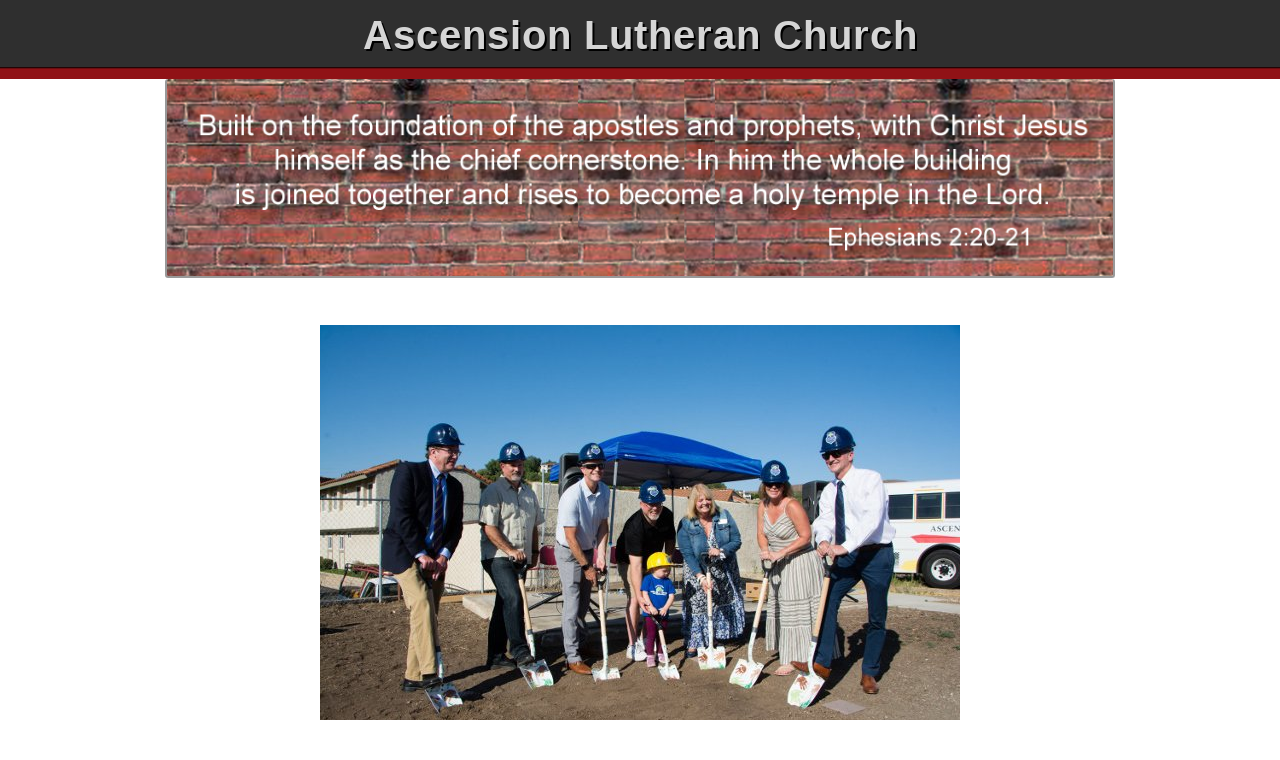

--- FILE ---
content_type: text/html; charset=UTF-8
request_url: https://polarengraving.com/ascensionlutheranchurch
body_size: 5961
content:

<!DOCTYPE html PUBLIC "-//W3C//DTD XHTML 1.0 Transitional//EN" "http://www.w3.org/TR/xhtml1/DTD/xhtml1-transitional.dtd">
<html xmlns="http://www.w3.org/1999/xhtml" lang="en" xml:lang="en">
<head>
    <meta http-equiv="Content-Type" content="text/html; charset=utf-8" />
    <meta name="viewport" content="width=device-width, initial-scale=1">
    <title>Donate to Ascension Lutheran Church Brick Fundraising Campaign</title>
    <meta name="description" content="Join Ascension Lutheran Church brick fundraiser! Buy an engraved brick for our new walkway, supporting our programs and leaving a lasting legacy." />
	<link rel="preload" as="image" href="https://polarengraving.com/uploads/10942/77b27736137a83ae0afc49c88d598b21.png">
	
	<link href="https://www.polarengraving.com/tpl3/assets/bootstrap.min.css?v=4.3.1" rel="stylesheet">
<link href="https://www.polarengraving.com/tpl3/assets/style.css?v=13.2" rel="stylesheet" >
    

    <script defer type="text/javascript" src="https://www.polarengraving.com/common/js/function.js?v=4.3.2"></script>
    <script defer type="text/javascript" src="https://www.polarengraving.com/common/js/ajaxupload.3.5.min.js"></script>
    <script defer type="text/javascript" src="https://polarengraving.com/common/js/SimpleAjaxUploader.min.js"></script>
	
	<script  type="text/javascript" src="https://www.polarengraving.com/js/jquery.js"></script>
	
    <script type='text/javascript'>  
 //<![CDATA[  
 $(document).ready(function() {  
  $('img').each(function(){  
   var $img = $(this);  
   var filename = $img.attr('src')  
   $img.attr('title', "Ascension Lutheran Church Brick Fundraising");  
   $img.attr('alt', "Ascension Lutheran Church Brick Fundraising");  
  });  
 });  
 //]]>  
 </script>
 
	<style>
	@media only screen and (max-width: 600px) {
img.home_image{
	height:100% ;
	}
    }

::-webkit-scrollbar {
    -webkit-appearance: none;
}

::-webkit-scrollbar:vertical {
    width: 12px;
}

::-webkit-scrollbar:horizontal {
    height: 12px;
}

::-webkit-scrollbar-thumb {
    background-color: rgba(0, 0, 0, .5);
    border-radius: 20px;
    border: 2px solid #ffffff;
}

::-webkit-scrollbar-track {
    border-radius: 20px;
    background-color: #ffffff;
}



</style>

<style type="text/css">
#main-wr {
    opacity: 0.001;
}
</style>
<noscript>
<style type="text/css">
    #main-wr {
        opacity: 1;
        }
</style>
</noscript>
<script>


$(document).ready(
	function(){
		$('#main-wr').animate({'opacity':1},20);
		$('code').append($('<div />')).text($('head style').html()).append($('noscript').html());
	});

</script>


</head>

<body>


<div id="main-wr" class="wrapper1">
   <section class="bg-secondarycolor  border-bottom2 " id="header">
        <div class="wrapper">
            <div class="text"><h1 class="header-text-style">Ascension Lutheran Church</h1>
            </div>
        </div>
        </section>
        <div class="container">
    <section class="row justify-content-center" >
         <div class="col-xl-10 col-lg-12 col-md-12 bg-white p-0 text-center">
        <img class="im_11 w-100" src="https://polarengraving.com/uploads/10942/77b27736137a83ae0afc49c88d598b21.png "  loading="eager"  style="border-left:2px solid #999;border-right:2px solid #999; border-bottom:2px solid #999; border-radius:3px; max-width:100%!important;" />
</div>
    </section>
    

                <section class="row justify-content-center mt-3">
                <div class="col-xl-10 col-lg-11 col-md-12 bg-white">
            <div class="inner rs-box" >
     
         
        <!--    <div class="walltext fr-view wall-x">-->
                 
                                         <p class="MsoNormal" style="text-align: center; margin: 0in 0in 8pt; color: rgb(34, 34, 34); line-height: 15pt; background-image: initial; background-position: initial; background-size: initial; background-repeat: initial; background-origin: initial; background-clip: initial; font-size: 11pt; font-family: Calibri, sans-serif;"><span style="font-size: 12pt; font-family: Helvetica, sans-serif;"><br></span></p><p class="MsoNormal" style="text-align: center; margin: 0in 0in 8pt; color: rgb(34, 34, 34); line-height: 15pt; background-image: initial; background-position: initial; background-size: initial; background-repeat: initial; background-origin: initial; background-clip: initial; font-size: 11pt; font-family: Calibri, sans-serif;"><img class="home_image" style="max-width:100%!important;" height="100%" loading="eager" src="https://www.polarengraving.com/admin/uploads/1512589743ALECC GB-7613 (640x427) (1)02.jpg" width="640"></p><p class="MsoNormal" style="margin: 0in 0in 8pt; line-height: 15pt; background-image: initial; background-position: initial; background-size: initial; background-repeat: initial; background-origin: initial; background-clip: initial; font-size: 11pt; font-family: Calibri, sans-serif;"><span style="font-size: 12pt; font-family: Helvetica, sans-serif;"><font color="#000000"><br></font></span></p><p class="MsoNoSpacing"><br></p><p class="MsoNoSpacing"><font size="5" color="#000000"><span style="font-family: Arial, sans-serif;">&nbsp;</span></font></p><p class="MsoNoSpacing"><font size="5" color="#000000"><span style="font-family: Arial, sans-serif;">We
are able to offer these engraved bricks in three different sizes. This website
allows&nbsp;</span></font></p><p class="MsoNoSpacing"><font size="5" color="#000000"><span style="font-family: Arial, sans-serif;">you to create your own text and see how it will look. If you would like
some help with&nbsp;</span></font></p><p class="MsoNoSpacing"><font color="#000000"><font size="5"><span style="font-family: Arial, sans-serif;">this&nbsp;</span></font><span style="font-family: Arial, sans-serif; font-size: x-large;">process, please contact the church office.</span></font></p><p class="MsoNormal" style="text-align: center; margin: 0in 0in 8pt; line-height: 15pt; background-image: initial; background-position: initial; background-size: initial; background-repeat: initial; background-origin: initial; background-clip: initial;">













</p><p class="MsoNoSpacing"><span style="font-size:16.0pt;font-family:" arial",sans-serif"=""><font color="#000000">&nbsp;</font></span></p><p class="MsoNormal" style="text-align: center; margin: 0in 0in 8pt; line-height: 15pt; background-image: initial; background-position: initial; background-size: initial; background-repeat: initial; background-origin: initial; background-clip: initial;"><font color="#000000"><img class="home_image" style="max-width:100%!important;" height="100%" loading="eager" src="https://www.polarengraving.com/admin/uploads/751964779landscape02.jpg" width="650"></font></p><p class="MsoNormal" style="text-align: center; margin: 0in 0in 8pt; line-height: 15pt; background-image: initial; background-position: initial; background-size: initial; background-repeat: initial; background-origin: initial; background-clip: initial;"><font color="#000000"><br></font></p><p class="MsoNormal" align="center" style="text-align: center; background-image: initial; background-position: initial; background-size: initial; background-repeat: initial; background-attachment: initial; background-origin: initial; background-clip: initial;"><font color="#000000"><span style="font-size:16.0pt;font-family:" arial",sans-serif;="" mso-fareast-font-family:"times="" new="" roman";color:#222222"="">Will you join in
adding your brick to the walk of names?&nbsp;</span><span style="font-size:
16.0pt;font-family:" helvetica",sans-serif;mso-fareast-font-family:"times="" new="" roman";="" color:#222222"=""><o:p></o:p></span></font></p><p class="MsoNormal" align="center" style="text-align: center; background-image: initial; background-position: initial; background-size: initial; background-repeat: initial; background-attachment: initial; background-origin: initial; background-clip: initial;"><font color="#000000"><span style="font-size:16.0pt;font-family:" arial",sans-serif;="" mso-fareast-font-family:"times="" new="" roman";color:#222222"="">&nbsp;</span><span style="font-size:16.0pt;font-family:" helvetica",sans-serif;mso-fareast-font-family:="" "times="" new="" roman";color:#222222"=""><o:p></o:p></span></font></p><p class="MsoNormal" align="center" style="text-align: center; background-image: initial; background-position: initial; background-size: initial; background-repeat: initial; background-attachment: initial; background-origin: initial; background-clip: initial;"><font color="#000000"><span style="font-size:16.0pt;font-family:" arial",sans-serif;="" mso-fareast-font-family:"times="" new="" roman";color:#222222"="">$250 – 4” X 8” 3 lines
of 20 spaces</span><span style="font-size:16.0pt;font-family:" helvetica",sans-serif;="" mso-fareast-font-family:"times="" new="" roman";color:#222222"=""><o:p></o:p></span></font></p><p class="MsoNormal" align="center" style="text-align: center; background-image: initial; background-position: initial; background-size: initial; background-repeat: initial; background-attachment: initial; background-origin: initial; background-clip: initial;"><font color="#000000"><span style="font-size:16.0pt;font-family:" arial",sans-serif;="" mso-fareast-font-family:"times="" new="" roman";color:#222222"="">$500 – 8” X 8” 6 lines
of 20 spaces</span><span style="font-size:16.0pt;font-family:" helvetica",sans-serif;="" mso-fareast-font-family:"times="" new="" roman";color:#222222"=""><o:p></o:p></span></font></p><p class="MsoNormal" style="text-align: center; margin: 0in 0in 8pt; line-height: 15pt; background-image: initial; background-position: initial; background-size: initial; background-repeat: initial; background-origin: initial; background-clip: initial;">







</p><p class="MsoNormal" align="center" style="text-align: center; background-image: initial; background-position: initial; background-size: initial; background-repeat: initial; background-attachment: initial; background-origin: initial; background-clip: initial;"><font color="#000000"><span style="font-size:16.0pt;font-family:" arial",sans-serif;="" mso-fareast-font-family:"times="" new="" roman";color:#222222"="">$1,000 – 12” X 12” 8
lines of 20 spaces</span><span style="font-size:16.0pt;font-family:" helvetica",sans-serif;="" mso-fareast-font-family:"times="" new="" roman";color:#222222"=""><o:p></o:p></span></font></p><p class="MsoNormal" align="center" style="text-align: center; background-image: initial; background-position: initial; background-size: initial; background-repeat: initial; background-attachment: initial; background-origin: initial; background-clip: initial;"><span style="font-size:16.0pt;font-family:" arial",sans-serif;="" mso-fareast-font-family:"times="" new="" roman";color:#222222"=""><font color="#000000">(Each brick must be ordered individually)</font></span></p><p class="MsoNormal" align="center" style="margin: 0in 0in 8pt; color: rgb(34, 34, 34); line-height: 15pt; background-image: initial; background-position: initial; background-size: initial; background-repeat: initial; background-origin: initial; background-clip: initial; text-align: center;"><img class="home_image" style="max-width:100%!important;" height="100%" loading="eager" src="https://www.polarengraving.com/admin/uploads/330518682vit brick 02a.png" width="836"></p><p class="MsoNormal" align="center" style="margin: 0in 0in 8pt; color: rgb(34, 34, 34); line-height: 15pt; background-image: initial; background-position: initial; background-size: initial; background-repeat: initial; background-origin: initial; background-clip: initial; text-align: center;"><span style="font-family: Arial, Helvetica; font-size: x-large;"><br></span></p><p class="MsoNormal" align="center" style="margin: 0in 0in 8pt; color: rgb(34, 34, 34); line-height: 15pt; background-image: initial; background-position: initial; background-size: initial; background-repeat: initial; background-origin: initial; background-clip: initial; text-align: center;"><span style="font-family: Arial, Helvetica; font-size: x-large;"><br></span></p><p class="MsoNormal" align="center" style="text-align: center; background-image: initial; background-position: initial; background-size: initial; background-repeat: initial; background-attachment: initial; background-origin: initial; background-clip: initial;"><span style="font-size:16.0pt;font-family:" arial",sans-serif;="" mso-fareast-font-family:"times="" new="" roman";color:#222222"=""><font color="#000000">For any questions or
concerns about your order please contact:</font></span></p><p class="MsoNormal" align="center" style="text-align: center; background-image: initial; background-position: initial; background-size: initial; background-repeat: initial; background-attachment: initial; background-origin: initial; background-clip: initial;"><font color="#000000"><span style="font-size:16.0pt;font-family:" arial",sans-serif;="" mso-fareast-font-family:"times="" new="" roman";color:#222222"="">&nbsp;Stacy Smith @</span><span style="font-size:16.0pt;font-family:" helvetica",sans-serif;mso-fareast-font-family:="" "times="" new="" roman";color:#222222"=""> </span><span style="font-size:16.0pt;
font-family:" arial",sans-serif;mso-fareast-font-family:"times="" new="" roman";="" color:#000099"=""><a href="/cdn-cgi/l/email-protection" class="__cf_email__" data-cfemail="a8dbdbc5c1dcc0e8c9c4cbdcc786c7dacf">[email&#160;protected]</a></span><span style="font-size:16.0pt;font-family:
" helvetica",sans-serif;mso-fareast-font-family:"times="" new="" roman";color:#222222"=""><o:p></o:p></span></font></p><p class="MsoNormal" align="center" style="margin: 0in 0in 8pt; line-height: 15pt; background-image: initial; background-position: initial; background-size: initial; background-repeat: initial; background-origin: initial; background-clip: initial; text-align: center;">

</p><p class="MsoNormal" align="center" style="text-align: center; background-image: initial; background-position: initial; background-size: initial; background-repeat: initial; background-attachment: initial; background-origin: initial; background-clip: initial;"><span style="font-size:16.0pt;font-family:" helvetica",sans-serif;="" mso-fareast-font-family:"times="" new="" roman";color:#222222"=""><font color="#000000">&nbsp;</font></span></p>                        
                 </div>
                
                    
	
	<form name="brickpreviewform" id="brickpreviewform" action="tpl3/BrickPreview.php" method="POST" target="_blank">
        <input type="hidden" name="orgid" value="10942" />
		 <input type="hidden" name="orgname" value="Ascension Lutheran Church" />
		
    </form>
    <form name="bricklocatorform" id="bricklocatorform" action="tpl3/brick_locator.php" method="POST" target="_blank">
        <input type="hidden" name="orgid" value="10942" />
    </form>
   
   
     
 
   <div class="row  my-3 ">

<div class="col-md-12">
<div class="border-themeprimary p-2">
        <h2 class="text-primary text-center mx-2 pb-1  mb-3 fw-bold   text-capitalize">PLACE YOUR ORDER HERE
           
        </h2> 
        
            <form name="donate_form" id="donate_form" method="POST" action="" ENCTYPE="multipart/form-data">
     
     
        <div class="row">
            <div class="col-md-6 text-start col-sm-12 mb-2">
                <label class="col-form-label amount text-primary" for="name">*First Name:</label>
                <input type="text" class="form-control" name="name" value="" onselectstart="return false" onpaste="return false;" onCopy="return false" onCut="return false" onDrag="return false" onDrop="return false" autocomplete="off" onkeyup="javascript:{this.value=this.value.replace(/[^A-Z,a-z, -]/g,'');}"
                 />
            <span class="required text-danger" id="name_error"></span>
           
            </div>
             <div class="col-md-6 text-start col-sm-12 mb-2">
            
                <label class="col-form-label amount text-primary" for="lname">*Last Name:</label>
                <input type="text" class="form-control" name="lname" value="" onselectstart="return false" onpaste="return false;" onCopy="return false" onCut="return false" onDrag="return false" onDrop="return false" autocomplete="off" onkeyup="javascript:{this.value=this.value.replace(/[^A-Z,a-z, -]/g,'');}"  />
            <span class="required text-danger" id="lname_error"></span>
            </div>
           
           <!--  <div class="col-md-6 text-start col-sm-12 mb-2">
                <input type="text" class="form-control" name="company_name" value="" onselectstart="return false" onpaste="return false;" onCopy="return false" onCut="return false" onDrag="return false" onDrop="return false" autocomplete="off" onkeyup="javascript:{this.value=this.value.replace(/[^A-Z,a-z,0-9, !#$%&'*+-/=?^_`{|}~.']/g,'');}" placeholder="Your Company:"/>
            <span class="required text-danger" id="company_error"></span>
            </div>-->
           
             <div class="col-md-6 text-start col-sm-12 mb-2">
                <label class="col-form-label amount text-primary" for="street_address">*Street Address:</label>
            
                <input type="text" class="form-control" name="street_address" value="" onselectstart="return false" onpaste="return false;" onCopy="return false" onCut="return false" onDrag="return false" onDrop="return false" autocomplete="off" onkeyup="javascript:{this.value=this.value.replace(/[^A-Z,a-z,0-9, ,-.]/g,'');}" />
            <span class="required text-danger" id="street_error"></span>
                 </div>
           
             <div class="col-md-6 text-start col-sm-12 mb-2">
                <label class="col-form-label amount text-primary" for="city">*City:</label>
            
           
                <input type="text" class="form-control" name="city" value="" onselectstart="return false" onpaste="return false;" onCopy="return false" onCut="return false" onDrag="return false" onDrop="return false" autocomplete="off" onkeyup="javascript:{this.value=this.value.replace(/[^A-Z,a-z, -]/g,'');}"  />
            <span class="required text-danger" id="city_error"></span>
                </div>
           
             <div class="col-md-6 text-start col-sm-12 mb-2">
            
          
                <label class="col-form-label amount text-primary" for="state">*Select State:</label>
            
                <select name="state" class="form-select">
    <option value="">Select State</option>
    <option value="AL" >Alabama</option>
    <option value="AK" >Alaska</option>
    <option value="AZ" >Arizona</option>
    <option value="AR" >Arkansas</option>
    <option value="CA" >California</option>
    <option value="CO" >Colorado</option>
    <option value="CT" >Connecticut</option>
    <option value="DE" >Delaware</option>
    <option value="DC" >District Of Columbia</option>
    <option value="FL" >Florida</option>
    <option value="GA" >Georgia</option>
    <option value="HI" >Hawaii</option>
    <option value="ID" >Idaho</option>
    <option value="IL" >Illinois</option>
    <option value="IN" >Indiana</option>
    <option value="IA" >Iowa</option>
    <option value="KS" >Kansas</option>
    <option value="KY" >Kentucky</option>
    <option value="LA" >Louisiana</option>
    <option value="ME" >Maine</option>
    <option value="MD" >Maryland</option>
    <option value="MA" >Massachusetts</option>
    <option value="MI" >Michigan</option>
    <option value="MN" >Minnesota</option>
    <option value="MS" >Mississippi</option>
    <option value="MO" >Missouri</option>
    <option value="MT" >Montana</option>
    <option value="NE" >Nebraska</option>
    <option value="NV" >Nevada</option>
    <option value="NH" >New Hampshire</option>
    <option value="NJ" >New Jersey</option>
    <option value="NM" >New Mexico</option>
    <option value="NY" >New York</option>
    <option value="NC" >North Carolina</option>
    <option value="ND" >North Dakota</option>
    <option value="OH" >Ohio</option>
    <option value="OK" >Oklahoma</option>
    <option value="OR" >Oregon</option>
    <option value="PA" >Pennsylvania</option>
    <option value="RI" >Rhode Island</option>
    <option value="SC" >South Carolina</option>
    <option value="SD" >South Dakota</option>
    <option value="TN" >Tennessee</option>
    <option value="TX" >Texas</option>
    <option value="UT" >Utah</option>
    <option value="VT" >Vermont</option>
    <option value="VA" >Virginia</option>
    <option value="WA" >Washington</option>
    <option value="WV" >West Virginia</option>
    <option value="WI" >Wisconsin</option>
    <option value="WY" >Wyoming</option>
</select>

            <span class="required text-danger" id="state_error"></span>
                </div>
           
             <div class="col-md-6 text-start col-sm-12 mb-2">
            
              <!--   <input type="text" class="form-control" name="state" value="" onselectstart="return false" onpaste="return false;" onCopy="return false" onCut="return false" onDrag="return false" onDrop="return false" autocomplete="off" onkeyup="javascript:{this.value=this.value.replace(/[^A-Z,a-z, -]/g,'');}"/></p> -->
            
                <label class="col-form-label amount text-primary" for="zipcode">*Zip code:</label>
           
                <input type="text" class="form-control" name="zipcode" value="" onselectstart="return false" onpaste="return false;" onCopy="return false" onCut="return false" onDrag="return false" onDrop="return false" autocomplete="off" onkeyup="javascript:{this.value=this.value.replace(/[^0-9]/g,'');}" />

            <span class="required text-danger" id="zipcode_error"></span>

                </div>
           
             <div class="col-md-6 text-start col-sm-12 mb-2">
                <label class="col-form-label amount text-primary" for="phone_no">*Phone Number:</label>
                <input type="text" class="form-control" name="phone_no" value="" onKeyUp="javascript:{this.value=this.value.replace(/[^0-9, ( )]/g,'');};" onselectstart="return false" onpaste="return false;" onCopy="return false" onCut="return false" onDrag="return false" onDrop="return false" autocomplete="off" />
            <span class="required text-danger" id="phone_error"></span>
                </div>
           
             <div class="col-md-6 text-start col-sm-12 mb-3">
                <label class="col-form-label amount text-primary" for="email">*Email Address:</label>
         
                <input type="text" class="form-control" name="email" value="" onselectstart="return false" onpaste="return false;" onCopy="return false" onCut="return false" onDrag="return false" onDrop="return false" autocomplete="off" onkeyup="javascript:{this.value=this.value.replace(/[^A-Z,a-z,0-9, !@#$%&'*+-/=?^_`{|}~.']/g,'');}" />

            <span class="required text-danger" id="email_error" ></span>
                </div>
          
                
             
              
           
                       

                     
            			     <div class="col-md-6 text-start col-sm-12 mb-2">
          <label class="col-form-label text-primary" for="brick_size">*Brick/Tile Size:</label>
                <select class="form-select" id="brick_size" name="brick_size" onchange="return check_brick_price(this.value)";>
                    <option value='0,0'>Select Brick/Tile Size</option><option value='913,250.00'>4x8 brick(#5 Tan) -$250.00</option><option value='915,500.00'>8x8 brick(#5 Tan) -$500.00</option><option value='917,1000.00'>12x12 brick(#5 Tan) -$1000.00</option>                </select>
        
            <span class="required text-danger" id="brick_error"></span>
            <span class="required text-danger" id="no_ofbrick_error"></span>

            <input type="hidden" class="form-control" id="no_of_bricks" name="no_of_bricks" value="1" onchange="return numberof_brick(this.value);" onKeyUp="javascript:checkNumber(donate_form.no_of_bricks);"/>
            </div>
            
            
                        
 <div class="col-md-6 text-start col-sm-12 mb-2">
            <label class="col-form-label text-primary">Additional Contribution:</label>
                <input type="text" class="form-control" name="add_amount" id="add_amount" value="0" onkeyup="javascript:{this.value=this.value.replace(/[^0-9]/g,'');}" onblur="total_donation_amount()" onfocus="this.select();" onselectstart="return false" onpaste="return false;" onCopy="return false" onCut="return false" onDrag="return false" onDrop="return false" autocomplete="off"/>
            <span class="required text-danger" id="add_amount_error"></span>
            </div>
            
 <div class="col-md-6 text-start col-sm-12 mb-2">
            <label class="col-form-label amount text-primary" >*Total Amount($):</label>
                <input type="text" class="form-control" id='amount' readonly name="amount" value="" onKeyUp="javascript:{this.value=this.value.replace(/[^0-9]/g,''); javascript:checkNumber(donate_form.amount);" onselectstart="return false" onpaste="return false;" onCopy="return false" onCut="return false" onDrag="return false" onDrop="return false" autocomplete="off"/>
            <span class="required text-danger" id="amount_error"></span>
                </div>
            <div align="right">
                                   <input type='hidden' value="0" id='clip_box' name='clipbox'>
                
                <input type="hidden" id="clip_arts_price"  value="0">
                <input type="hidden" id="clip_arts_hi"  value="0">
                <input type="hidden" id="check_brickprice" value="0">
                <input type="hidden" id="check_donor_brick" value="0">
                <input type="hidden" id="check_donor_certi" value="0">

                <input type='hidden' value="" id='donor_brick_hidden' name='donor_brick_hidden'>
                <input type='hidden' value="" id='donor_certifide_hidden' name='donor_certifide_hidden'>
                <input type='hidden' name="image_name" value='' id="image_name">
                <input type='hidden' value="1" id='clip_check' name='clip_check'>
                <input type="hidden" name="user_id" value='10942'>

                </div>
 <div class="text-center mt-1">
     
                <input type="submit"  name="submit" value="Continue" class="btn btn-lg btn-primary w-50" onclick="return donate_validate('donate_form');" />
                
                </div>
        </div>
    </form>

</div>
</div>
</div>

</div>
</section>
</div>

  <section id="footer" class="py-3 border-top2 fot">
            <div class="container">
                <div class="row">
                    
                    <div class="col-lg-9 col-md-10 mx-auto text-center">
                     
                       
                       <ul class="list-unstyled footerul justify-content-evenly flex-wrap d-flex w-100 avc">
                            <li>
                                copyright @ 2026  <a href="https://polarengraving.com/" target="_blank" class="text-white">Polar Engraving</a>
                                <span class="text-white mx-1">/</span>
                            </li>


                            <li>
                               <a href="https://polarengraving.com/engraved-bricks/" target="_blank" class="text-white">Engraved Bricks</a>
                                <span class="text-white mx-1">/</span>
                            </li>
                            <li>
                               <a href="https://polarengraving.com/brick-fundraiser-campaigns/" target="_blank" class="text-white">Brick Fundraising</a> 
                                <span class="text-white mx-1">/</span>
                            </li>
                            <li>
                              <a href="https://polarengraving.com/engraved-tiles/" target="_blank" class="text-white">Engraved Tiles</a> 
                                <span class="text-white mx-1">/</span>
                            </li>
                            <li>
                              <a href="https://polarengraving.com/projects-near-you/" target="_blank" class="text-white">Local Projects</a>
                                <span class="text-white mx-1">/</span>
                            </li>
                            <li>
                             Read our <a href="https://polarengraving.com/privacy-policy/" target="_blank" class="text-white">Privacy Policy</a>
                            </li>
                    </ul>
                  
                </div>
                </div>
            </div>
        </section>
        
</div>
</div>

<script data-cfasync="false" src="/cdn-cgi/scripts/5c5dd728/cloudflare-static/email-decode.min.js"></script><script type="text/javascript">
    function delete_image(){
        $.ajax({
            type: "POST",
            url: "/delete_file_ajax.php",
            data: {
                file : $("#image_name").val()
            },
            success: function(msg){
                if(msg=='ok')
                    $("#mestatus").html("Photo Deleted Sucessfully!");
                $("#files").html('');
                $("#image_name").val('');
            }
        });
    }
    function progressHandlingFunction(e){
        if(e.lengthComputable){
            $('progress').attr({value:e.loaded,max:e.total});
        }
    }
    function total_donation_amount(){
	
	addamount=0
	
	if (document.donate_form.add_amount.value == "")
	{
	addamount=0
	}else{
	addamount=document.donate_form.add_amount.value
	}
	
	    
		var total=parseFloat($('#clip_arts_hi').val()) + parseFloat($('#check_brickprice').val()) + parseFloat($('#check_donor_brick').val()) + parseFloat($('#check_donor_certi').val()) + parseFloat(addamount);
        $("#amount").val(total);
    }


    function clip_arts(val){
        var array = val.split(',');
        $('#clip_arts_price').val(array[0]);
        $('#clip_arts_hi').val(array[1]);
        total_donation_amount();

    }
    function check_brick_price(val){
        var array = val.split(',');

        $('#check_brickprice').val($("#no_of_bricks").val()*array[1]);
        total_donation_amount();
    }

    function checkbrick(val){
        $('#check_donor_brick').val(val);
        total_donation_amount();
    }

    function check_donor(val){
        $('#check_donor_certi').val(val);
        total_donation_amount();

    }
    function clip_images(val){//alert(val);
        if(val==1){
            $("#brick_size").html("<option value='0,0'>Select Brick/Tile Size</option><option value='913,250.00'>4x8 brick(#5 Tan)- $250.00</option><option value='915,500.00'>8x8 brick(#5 Tan)- $500.00</option><option value='917,1000.00'>12x12 brick(#5 Tan)- $1000.00</option>");
            $("#clip_check").val('1');
            $("#clip_arts").html("                <br><!--<input type='file'  name='file' id='clip_image'>-->");
                    $("#upload_div").show();
                    $("#CustomClips").show();
                    $("#yourlogo").hide();
                    }
                    if(val==0){
                        $("#brick_size").html("<option value='0,0'>Select Brick/Tile Size</option><option value='913,250.00'>4x8 brick(#5 Tan) -$250.00</option><option value='915,500.00'>8x8 brick(#5 Tan) -$500.00</option><option value='917,1000.00'>12x12 brick(#5 Tan) -$1000.00</option>");
                        delete_image();
                        $("#mestatus").html('');
                        $("#CustomClips").hide();
                        $("#upload_div").hide();
                        $("#yourlogo").hide();
                        $("#clip_check").val('0');
                        //alert($("#clip_check").val());
                        $("#clip_arts").html("");
                        $("#clip_error").html('');
                    }
                    }


    $(document).ready(function(){
        $("#upload_div").hide();
        $("#CustomClips").hide();
        $("#yourlogo").hide();
        $("input[name='putlogo']").click(function(){
            $("#clip_arts_price").val('0');
            var radio_value = $(this).val();
            clip_images(radio_value);
        });
        $("input[name='yourlogo']").click(function(){
            if($(this).is(":checked")){
                // alert("Checkbox is checked.");
                $("#image_name").val('1');
            }
            else if($(this).is(":not(:checked)")){
                //alert("Checkbox is unchecked.");
                $("#image_name").val('');
            }

        });



        $('#clip_image').change(function() {
            var formData = new FormData($('form')[0]);
            $.ajax({
                url: 'upload_ajax.php',  //server script to process data
                type: 'POST',
                xhr: function(){  // custom xhr
                    myXhr = $.ajaxSettings.xhr();
                    if(myXhr.upload){ // check if upload property exists
                        myXhr.upload.addEventListener('progress',progressHandlingFunction, false); // for handling the progress of the upload
                    }
                    return myXhr;
                },
            });
        });
        clip_images(0);
		
			
    });

    function CalcKeyCode(aChar) {
        var character = aChar.substring(0,1);
        var code = aChar.charCodeAt(0);
        return code;
    }
    function checkNumber(val) {
        var strPass = val.value;
        var strLength = strPass.length;
        var lchar = val.value.charAt((strLength) - 1);
        var cCode = CalcKeyCode(lchar);

        /* Check if the keyed in character is a number
           do you want alphabetic UPPERCASE only ?
           or lower case only just check their respective
           codes and replace the 48 and 57 */

        if (cCode < 48 || cCode > 57 ) {
            var myNumber = val.value.substring(0, (strLength) - 1);
            val.value = myNumber;

        }

        return false;
    }
    function numberof_brick(val){
        var array = $("#brick_size").val().split(',');
        $('#check_brickprice').val(array[1] * val);
        total_donation_amount();
    }
</script>
</body>

</html>	



--- FILE ---
content_type: text/javascript; charset=utf-8
request_url: https://www.polarengraving.com/common/js/function.js?v=4.3.2
body_size: 731
content:
function validate(reg_form){
	   var frm;
	   var $minpass=6;
       frm=document.reg_form;
	   
       if(frm.first_name.value ==""){
       		$("#fname_error").html("Please Enter First Name");
               frm.first_name.focus();
               return false;
       }else{
		$('#fname_error').html('');
		}	
	     if(frm.last_name.value ==""){
       			$("#lname_error").html("Please Enter Last Name");
               frm.last_name.focus();
               return false;
       }else{
		$('#lname_error').html('');
		}	
       if(frm.email.value ==""){
               	$("#email_error").html("Please Enter Your Email");
               frm.email.focus();
               return false;
       }
	   else{
		$('#email_error').html('');
		}	
       if ((frm.email.value.indexOf('@') < 0) || (frm.email.value.indexOf('.') < 0)  ) 
       {       $("#email_error").html("You have entered an invalid email address. Please try again.");
               frm.email.focus();
               return false;
       }
	   else{
		$('#remail_error').html('');
		}
		if(frm.org_name.value ==""){
       			$("#org_error").html("Please Enter Organization Name");
               frm.org_name.focus();
               return false;
       }
	    else{
		$('#org_error').html('');
		}
	   if(frm.address.value ==""){
       			$("#address_error").html("Please Enter Address");
               frm.address.focus();
               return false;
       }
	    else{
		$('#address_error').html('');
		}
      
	  return true;
}

function donate_validate(donate_form){
 
	var temp=0;
   var  frm=document.donate_form;
   if(frm.name.value ==""){
       	$("#name_error").html("Please Enter First Name");
            frm.name.focus();
            return false;
       }else{
		$('#name_error').html('');
	}
	 if(frm.lname.value ==""){
       	$("#lname_error").html("Please Enter Last Name");
            frm.lname.focus();
            return false;
       }else{
		$('#lname_error').html('');
	}

	if(frm.street_address.value ==""){
       	$("#street_error").html("Please Enter Street address");
            frm.street_address.focus();
            return false;
       }else{
		$('#street_error').html('');
	}		
	
	if(frm.city.value ==""){
       	$("#city_error").html("Please Enter City");
            frm.city.focus();
            return false;
       }else{
		$('#city_error').html('');
	}
	if(frm.state.value ==""){
       	$("#state_error").html("Please Enter State");
            frm.state.focus();
            return false;
       }else{
		$('#state_error').html('');
	}
	if(frm.zipcode.value ==""){
       	$("#zipcode_error").html("Please Enter zipcode");
            frm.zipcode.focus();
            return false;
       }else{
		$('#zipcode_error').html('');
	}
	
	if(frm.phone_no.value ==""){
       	$("#phone_error").html("Please Enter Phone No");
            frm.phone_no.focus();
            return false;
       }else{
		$('#phone_error').html('');
	}	
     if(frm.email.value ==""){
        $("#email_error").html("Please Enter Your Email");
        frm.email.focus();
        return false;
       }
	   else{
		$('#email_error').html('');
		}	
       if ((frm.email.value.indexOf('@') < 0) || (frm.email.value.indexOf('.') < 0)  ) 
		{       
		$("#email_error").html("You have entered an invalid email address. Please try again.");
		frm.email.focus();
		return false;
       }
	if(frm.brick_size.value =="0,0"){
	   	$("#brick_error").html("Please Select Brick");
            frm.brick_size.focus();
            return false;
       }else{
		$('#brick_error').html('');
	}
	
	
    if($("#clip_check").val() == 1){
          // alert($("#clip_arts_price").val());
    	   //alert($("#image_name").val());
		 $("#clip_error").html("");
		 if($("#clip_arts_price").val()=="0" && $("#image_name").val() ==""){
    		 $("#clip_error").html("<font color='red'>Please Select Clip or upload your logo</font>");
    		return false;	
		}
		else if($("#clip_arts_price").val()!="0" && $("#image_name").val() !="" ){
    		 $("#clip_error").html("<font color='red'>Either select clip art or upload your logo</font>");
    	    	return false;	 
		}else{
			$("#clip_error").html("");
		}
		
		
		/*
		if($("#image_name").val() !=""){
    		 $("#clip_error").html("<font color='green'>Please Select Clip or Clip images</font>");
    	    	return false;	 
		}
		/*else{
			$("#clip_error").html('');
		}*/
		
    }else{
		 $("#clip_error").html("");
	}
	if($("#check_brickprice").val() =='0'){
        $("#brick_error").html("Please select brick size");
		//alert("plese select brick size");
		return false;
   	}else{
   		$("#brick_error").html("");
   	}
   	if($("#donor_brick_hidden").val() !=''){
		if(frm.no_of_bricks.value ==""){
	       	$("#no_ofbrick_error").html("Please Enter No of Bricks");
	            frm.no_of_bricks.focus();
	            return false;
	       }else{
			$('#no_ofbrick_error').html('');
		}
   	}
   	if($("#donor_certifide_hidden").val() !=''){
		if(frm.donor_brick.value ==""){
	       	$("#receive_error").html("Please Select Would you like to receive");
	            frm.donor_brick.focus();
	            return false;
	       }else{
			$('#receive_error').html('');
		}
   	}	
  /*   		
	if(frm.amount.value ==""){
       	$("#amount_error").html("Please Enter Amount.");
            frm.amount.focus();
            return false;
       }else{
		$('#amount_error').html('');
	}*/	
}

